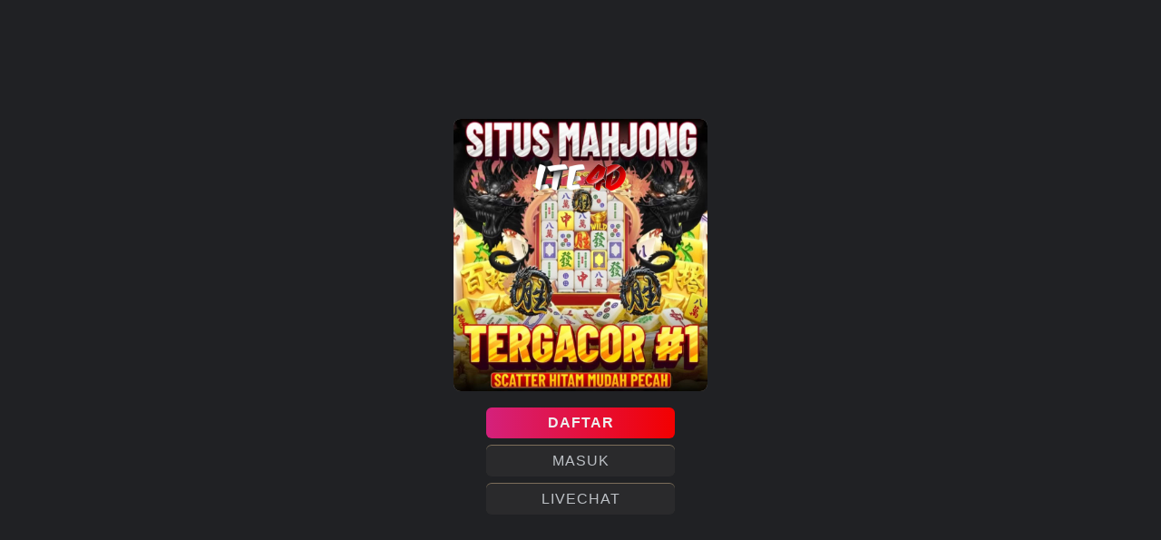

--- FILE ---
content_type: text/html
request_url: https://bronyshow.com/?p=1211
body_size: 1355
content:
<!DOCTYPE html>

<html lang="id-ID">

<head>

  <meta charset="utf-8">

  <meta name="viewport" content="width=device-width,minimum-scale=1,initial-scale=1">

  <title>LTE4D Situs Resmi & Situs4D Terpercaya</title>

  <meta name="description" content="LTE4D resmi Situs4D terpercaya & terbaik. Nikmati bonus melimpah, deposit & withdraw cepat, serta pengalaman permainan 4D online unggulan.">

  <meta name="google-site-verification" content="l3MPGOLSlHvUtdu-C7MSODLqmtHTyS0v3j_GvinlVGA" />

  <link rel="canonical" href="https://bronyshow.com/" />

  <link rel="amphtml" href="https://bronyshow.amplte-4d.pro">

  <link rel="icon" href="https://img.amplte-4d.pro/Fav-icon.png" type="image/png">

  <meta name="page_type" content="np-template-header-footer-from-plugin" />

  <meta name="google" content="notranslate" />

  <meta name="copyright" content="LTE4D">

  <meta name="robots" content="index, follow" />

  <meta name="rating" content="general" />

  <meta name="geo.region" content="id_ID" />

  <meta name="googlebot" content="index,follow" />

  <meta name="geo.country" content="id" />

  <meta name="language" content="Id-ID" />

  <meta name="distribution" content="global" />

  <meta name="geo.placename" content="Indonesia" />

  <meta name="author" content="LTE4D" />

  <meta name="publisher" content="LTE4D" />

  <meta property="og:type" content="website" />

  <meta property="og:locale" content="id_ID" />

  <meta property="og:locale:alternate" content="en_ID" />

  <meta property="og:url" content="https://bronyshow.com/" />

  <meta property="og:site_name" content="LTE4D Situs Resmi & Situs4D Terpercaya" />

  <meta property="og:title" content="LTE4D Situs Resmi & Situs4D Terpercaya" />

  <meta property="og:description" content="LTE4D resmi Situs4D terpercaya & terbaik. Nikmati bonus melimpah, deposit & withdraw cepat, serta pengalaman permainan 4D online unggulan." />

  <meta property="og:image" content="https://bronyshow.com/" />

  <meta property="og:image:alt" content="LTE4D Situs Resmi & Situs4D Terpercaya" />
  <style>

    *{box-sizing:border-box;margin:0;padding:0}

    :focus{outline:0}

    ::-webkit-scrollbar{display:none}

    a,a:after,a:hover,a:visited{text-decoration:none;color:#bdc1c6}

    html{max-width:500px;margin:0 auto;background:#202124}

    body{color:#bdc1c6;font-family:'Noto Sans',arial,sans-serif}

    .atas{display:grid;min-height:100vh}

    .atasbox{margin:auto;text-align:center}

    .ataslink{display:inline-grid;margin:.88rem 0}

    .ataslink a{padding:.5rem 3.8rem;background:#33333388;margin-bottom:.5rem;border-radius:.38rem;box-shadow:0 -1px #ccb38a88;letter-spacing:1px}

    .ataslink a.btn1{color:#eee;background-image:linear-gradient(to right, #d4217c, #f30000);box-shadow:none;font-weight:bold}

    .imghero{box-shadow:inset 0 0 0 8px #888;border-radius:8px}

  </style>

</head>

<body>

<main>

  <div class="atas">

    <div class="atasbox">

      <div>

        <img class="imghero" height="300" width="280" alt="Horas88" src="https://img.amplte-4d.pro/bronyshow/amo-1.jpg">

      </div>

      <div class="ataslink">

        <a href="https://sites.amplte-4d.pro/" class="btn1">DAFTAR</a>

        <a href="https://sites.amplte-4d.pro/" target="_blank" rel="noopener noreferrer nofollow">MASUK</a>

        <a href="https://direct.lc.chat/14265993/" target="_blank" rel="noopener noreferrer nofollow">LIVECHAT</a>

      </div>

    </div>

  </div>

</main>

<script defer src="https://static.cloudflareinsights.com/beacon.min.js/vcd15cbe7772f49c399c6a5babf22c1241717689176015" integrity="sha512-ZpsOmlRQV6y907TI0dKBHq9Md29nnaEIPlkf84rnaERnq6zvWvPUqr2ft8M1aS28oN72PdrCzSjY4U6VaAw1EQ==" data-cf-beacon='{"version":"2024.11.0","token":"92d45a9402044c9b8334ba0178bb04b1","r":1,"server_timing":{"name":{"cfCacheStatus":true,"cfEdge":true,"cfExtPri":true,"cfL4":true,"cfOrigin":true,"cfSpeedBrain":true},"location_startswith":null}}' crossorigin="anonymous"></script>
</body>

</html>

